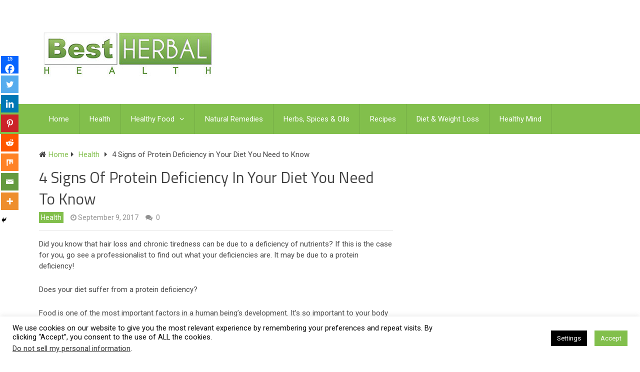

--- FILE ---
content_type: text/html; charset=UTF-8
request_url: https://www.bestherbalhealth.com/wp-admin/admin-ajax.php?action=the_champ_sharing_count&urls%5B%5D=https%3A%2F%2Fwww.bestherbalhealth.com%2Fsigns-protein-deficiency%2F
body_size: 0
content:
{"facebook_urls":[["https:\/\/www.bestherbalhealth.com\/signs-protein-deficiency\/"]],"status":1,"message":{"https:\/\/www.bestherbalhealth.com\/signs-protein-deficiency\/":{"twitter":0,"pinterest":0,"reddit":0,"linkedin":0}}}